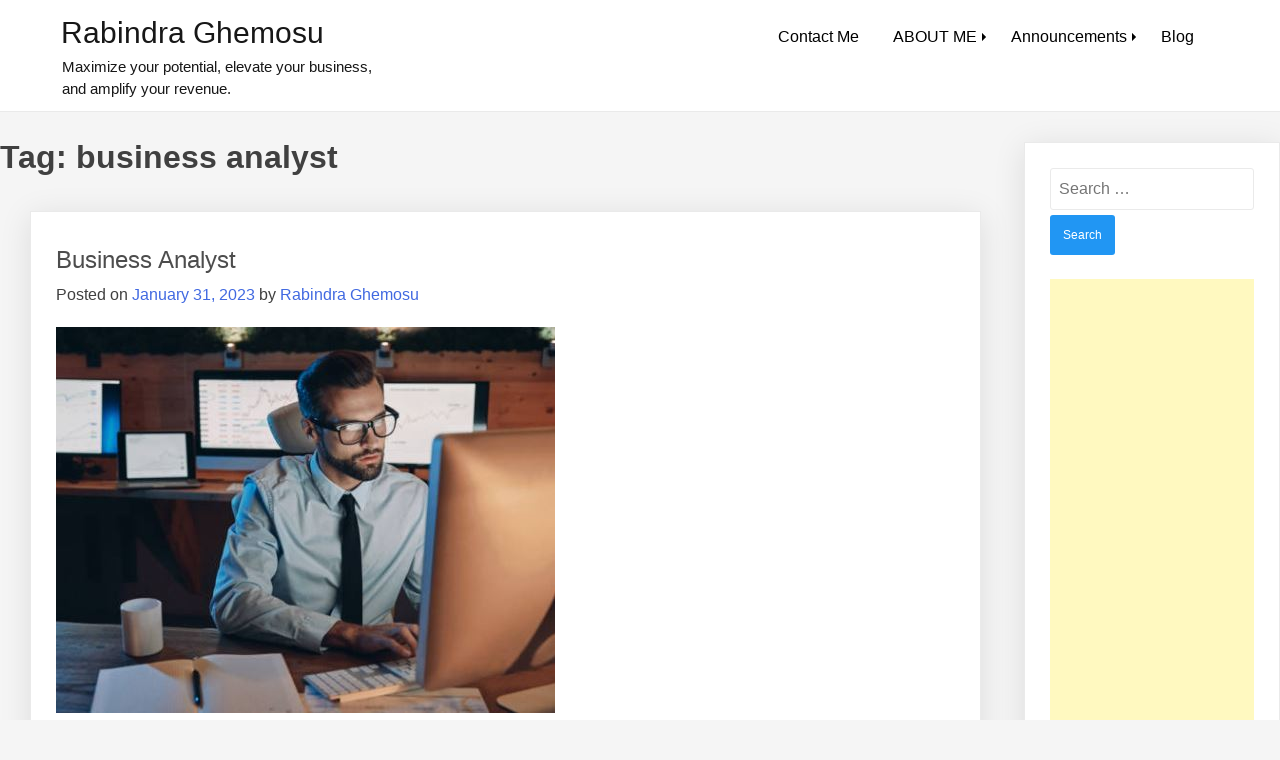

--- FILE ---
content_type: text/html; charset=UTF-8
request_url: https://rabindraghemosu.com.np/tag/business-analyst/
body_size: 9839
content:
<!doctype html>
<html lang="en-US">
<head>
	<meta charset="UTF-8">
	<meta name="viewport" content="width=device-width, initial-scale=1">
	<link rel="profile" href="https://gmpg.org/xfn/11">

	<title>business analyst &#8211; Rabindra Ghemosu</title>
<meta name='robots' content='max-image-preview:large' />
<link rel="alternate" type="application/rss+xml" title="Rabindra Ghemosu &raquo; Feed" href="https://rabindraghemosu.com.np/feed/" />
<link rel="alternate" type="application/rss+xml" title="Rabindra Ghemosu &raquo; Comments Feed" href="https://rabindraghemosu.com.np/comments/feed/" />
<link rel="alternate" type="application/rss+xml" title="Rabindra Ghemosu &raquo; business analyst Tag Feed" href="https://rabindraghemosu.com.np/tag/business-analyst/feed/" />
<style id="popularfx-global-styles" type="text/css">
.entry-content{ max-width: 1170px; margin-left: auto !important; margin-right: auto !important;}
.site-header {background-color:#ffffff!important;}
.site-title a {color:#171717!important;}
.site-title a { font-size: 30 px; }
.site-description {color:#171717 !important;}
.site-description {font-size: 15px;}
.site-footer {background-color:#171717! important;}

</style><style id='wp-img-auto-sizes-contain-inline-css'>
img:is([sizes=auto i],[sizes^="auto," i]){contain-intrinsic-size:3000px 1500px}
/*# sourceURL=wp-img-auto-sizes-contain-inline-css */
</style>
<style id='wp-emoji-styles-inline-css'>

	img.wp-smiley, img.emoji {
		display: inline !important;
		border: none !important;
		box-shadow: none !important;
		height: 1em !important;
		width: 1em !important;
		margin: 0 0.07em !important;
		vertical-align: -0.1em !important;
		background: none !important;
		padding: 0 !important;
	}
/*# sourceURL=wp-emoji-styles-inline-css */
</style>
<style id='wp-block-library-inline-css'>
:root{--wp-block-synced-color:#7a00df;--wp-block-synced-color--rgb:122,0,223;--wp-bound-block-color:var(--wp-block-synced-color);--wp-editor-canvas-background:#ddd;--wp-admin-theme-color:#007cba;--wp-admin-theme-color--rgb:0,124,186;--wp-admin-theme-color-darker-10:#006ba1;--wp-admin-theme-color-darker-10--rgb:0,107,160.5;--wp-admin-theme-color-darker-20:#005a87;--wp-admin-theme-color-darker-20--rgb:0,90,135;--wp-admin-border-width-focus:2px}@media (min-resolution:192dpi){:root{--wp-admin-border-width-focus:1.5px}}.wp-element-button{cursor:pointer}:root .has-very-light-gray-background-color{background-color:#eee}:root .has-very-dark-gray-background-color{background-color:#313131}:root .has-very-light-gray-color{color:#eee}:root .has-very-dark-gray-color{color:#313131}:root .has-vivid-green-cyan-to-vivid-cyan-blue-gradient-background{background:linear-gradient(135deg,#00d084,#0693e3)}:root .has-purple-crush-gradient-background{background:linear-gradient(135deg,#34e2e4,#4721fb 50%,#ab1dfe)}:root .has-hazy-dawn-gradient-background{background:linear-gradient(135deg,#faaca8,#dad0ec)}:root .has-subdued-olive-gradient-background{background:linear-gradient(135deg,#fafae1,#67a671)}:root .has-atomic-cream-gradient-background{background:linear-gradient(135deg,#fdd79a,#004a59)}:root .has-nightshade-gradient-background{background:linear-gradient(135deg,#330968,#31cdcf)}:root .has-midnight-gradient-background{background:linear-gradient(135deg,#020381,#2874fc)}:root{--wp--preset--font-size--normal:16px;--wp--preset--font-size--huge:42px}.has-regular-font-size{font-size:1em}.has-larger-font-size{font-size:2.625em}.has-normal-font-size{font-size:var(--wp--preset--font-size--normal)}.has-huge-font-size{font-size:var(--wp--preset--font-size--huge)}.has-text-align-center{text-align:center}.has-text-align-left{text-align:left}.has-text-align-right{text-align:right}.has-fit-text{white-space:nowrap!important}#end-resizable-editor-section{display:none}.aligncenter{clear:both}.items-justified-left{justify-content:flex-start}.items-justified-center{justify-content:center}.items-justified-right{justify-content:flex-end}.items-justified-space-between{justify-content:space-between}.screen-reader-text{border:0;clip-path:inset(50%);height:1px;margin:-1px;overflow:hidden;padding:0;position:absolute;width:1px;word-wrap:normal!important}.screen-reader-text:focus{background-color:#ddd;clip-path:none;color:#444;display:block;font-size:1em;height:auto;left:5px;line-height:normal;padding:15px 23px 14px;text-decoration:none;top:5px;width:auto;z-index:100000}html :where(.has-border-color){border-style:solid}html :where([style*=border-top-color]){border-top-style:solid}html :where([style*=border-right-color]){border-right-style:solid}html :where([style*=border-bottom-color]){border-bottom-style:solid}html :where([style*=border-left-color]){border-left-style:solid}html :where([style*=border-width]){border-style:solid}html :where([style*=border-top-width]){border-top-style:solid}html :where([style*=border-right-width]){border-right-style:solid}html :where([style*=border-bottom-width]){border-bottom-style:solid}html :where([style*=border-left-width]){border-left-style:solid}html :where(img[class*=wp-image-]){height:auto;max-width:100%}:where(figure){margin:0 0 1em}html :where(.is-position-sticky){--wp-admin--admin-bar--position-offset:var(--wp-admin--admin-bar--height,0px)}@media screen and (max-width:600px){html :where(.is-position-sticky){--wp-admin--admin-bar--position-offset:0px}}

/*# sourceURL=wp-block-library-inline-css */
</style><style id='wp-block-heading-inline-css'>
h1:where(.wp-block-heading).has-background,h2:where(.wp-block-heading).has-background,h3:where(.wp-block-heading).has-background,h4:where(.wp-block-heading).has-background,h5:where(.wp-block-heading).has-background,h6:where(.wp-block-heading).has-background{padding:1.25em 2.375em}h1.has-text-align-left[style*=writing-mode]:where([style*=vertical-lr]),h1.has-text-align-right[style*=writing-mode]:where([style*=vertical-rl]),h2.has-text-align-left[style*=writing-mode]:where([style*=vertical-lr]),h2.has-text-align-right[style*=writing-mode]:where([style*=vertical-rl]),h3.has-text-align-left[style*=writing-mode]:where([style*=vertical-lr]),h3.has-text-align-right[style*=writing-mode]:where([style*=vertical-rl]),h4.has-text-align-left[style*=writing-mode]:where([style*=vertical-lr]),h4.has-text-align-right[style*=writing-mode]:where([style*=vertical-rl]),h5.has-text-align-left[style*=writing-mode]:where([style*=vertical-lr]),h5.has-text-align-right[style*=writing-mode]:where([style*=vertical-rl]),h6.has-text-align-left[style*=writing-mode]:where([style*=vertical-lr]),h6.has-text-align-right[style*=writing-mode]:where([style*=vertical-rl]){rotate:180deg}
/*# sourceURL=https://rabindraghemosu.com.np/wp-includes/blocks/heading/style.min.css */
</style>
<style id='wp-block-buttons-inline-css'>
.wp-block-buttons{box-sizing:border-box}.wp-block-buttons.is-vertical{flex-direction:column}.wp-block-buttons.is-vertical>.wp-block-button:last-child{margin-bottom:0}.wp-block-buttons>.wp-block-button{display:inline-block;margin:0}.wp-block-buttons.is-content-justification-left{justify-content:flex-start}.wp-block-buttons.is-content-justification-left.is-vertical{align-items:flex-start}.wp-block-buttons.is-content-justification-center{justify-content:center}.wp-block-buttons.is-content-justification-center.is-vertical{align-items:center}.wp-block-buttons.is-content-justification-right{justify-content:flex-end}.wp-block-buttons.is-content-justification-right.is-vertical{align-items:flex-end}.wp-block-buttons.is-content-justification-space-between{justify-content:space-between}.wp-block-buttons.aligncenter{text-align:center}.wp-block-buttons:not(.is-content-justification-space-between,.is-content-justification-right,.is-content-justification-left,.is-content-justification-center) .wp-block-button.aligncenter{margin-left:auto;margin-right:auto;width:100%}.wp-block-buttons[style*=text-decoration] .wp-block-button,.wp-block-buttons[style*=text-decoration] .wp-block-button__link{text-decoration:inherit}.wp-block-buttons.has-custom-font-size .wp-block-button__link{font-size:inherit}.wp-block-buttons .wp-block-button__link{width:100%}.wp-block-button.aligncenter{text-align:center}
/*# sourceURL=https://rabindraghemosu.com.np/wp-includes/blocks/buttons/style.min.css */
</style>
<style id='global-styles-inline-css'>
:root{--wp--preset--aspect-ratio--square: 1;--wp--preset--aspect-ratio--4-3: 4/3;--wp--preset--aspect-ratio--3-4: 3/4;--wp--preset--aspect-ratio--3-2: 3/2;--wp--preset--aspect-ratio--2-3: 2/3;--wp--preset--aspect-ratio--16-9: 16/9;--wp--preset--aspect-ratio--9-16: 9/16;--wp--preset--color--black: #000000;--wp--preset--color--cyan-bluish-gray: #abb8c3;--wp--preset--color--white: #ffffff;--wp--preset--color--pale-pink: #f78da7;--wp--preset--color--vivid-red: #cf2e2e;--wp--preset--color--luminous-vivid-orange: #ff6900;--wp--preset--color--luminous-vivid-amber: #fcb900;--wp--preset--color--light-green-cyan: #7bdcb5;--wp--preset--color--vivid-green-cyan: #00d084;--wp--preset--color--pale-cyan-blue: #8ed1fc;--wp--preset--color--vivid-cyan-blue: #0693e3;--wp--preset--color--vivid-purple: #9b51e0;--wp--preset--gradient--vivid-cyan-blue-to-vivid-purple: linear-gradient(135deg,rgb(6,147,227) 0%,rgb(155,81,224) 100%);--wp--preset--gradient--light-green-cyan-to-vivid-green-cyan: linear-gradient(135deg,rgb(122,220,180) 0%,rgb(0,208,130) 100%);--wp--preset--gradient--luminous-vivid-amber-to-luminous-vivid-orange: linear-gradient(135deg,rgb(252,185,0) 0%,rgb(255,105,0) 100%);--wp--preset--gradient--luminous-vivid-orange-to-vivid-red: linear-gradient(135deg,rgb(255,105,0) 0%,rgb(207,46,46) 100%);--wp--preset--gradient--very-light-gray-to-cyan-bluish-gray: linear-gradient(135deg,rgb(238,238,238) 0%,rgb(169,184,195) 100%);--wp--preset--gradient--cool-to-warm-spectrum: linear-gradient(135deg,rgb(74,234,220) 0%,rgb(151,120,209) 20%,rgb(207,42,186) 40%,rgb(238,44,130) 60%,rgb(251,105,98) 80%,rgb(254,248,76) 100%);--wp--preset--gradient--blush-light-purple: linear-gradient(135deg,rgb(255,206,236) 0%,rgb(152,150,240) 100%);--wp--preset--gradient--blush-bordeaux: linear-gradient(135deg,rgb(254,205,165) 0%,rgb(254,45,45) 50%,rgb(107,0,62) 100%);--wp--preset--gradient--luminous-dusk: linear-gradient(135deg,rgb(255,203,112) 0%,rgb(199,81,192) 50%,rgb(65,88,208) 100%);--wp--preset--gradient--pale-ocean: linear-gradient(135deg,rgb(255,245,203) 0%,rgb(182,227,212) 50%,rgb(51,167,181) 100%);--wp--preset--gradient--electric-grass: linear-gradient(135deg,rgb(202,248,128) 0%,rgb(113,206,126) 100%);--wp--preset--gradient--midnight: linear-gradient(135deg,rgb(2,3,129) 0%,rgb(40,116,252) 100%);--wp--preset--font-size--small: 13px;--wp--preset--font-size--medium: 20px;--wp--preset--font-size--large: 36px;--wp--preset--font-size--x-large: 42px;--wp--preset--spacing--20: 0.44rem;--wp--preset--spacing--30: 0.67rem;--wp--preset--spacing--40: 1rem;--wp--preset--spacing--50: 1.5rem;--wp--preset--spacing--60: 2.25rem;--wp--preset--spacing--70: 3.38rem;--wp--preset--spacing--80: 5.06rem;--wp--preset--shadow--natural: 6px 6px 9px rgba(0, 0, 0, 0.2);--wp--preset--shadow--deep: 12px 12px 50px rgba(0, 0, 0, 0.4);--wp--preset--shadow--sharp: 6px 6px 0px rgba(0, 0, 0, 0.2);--wp--preset--shadow--outlined: 6px 6px 0px -3px rgb(255, 255, 255), 6px 6px rgb(0, 0, 0);--wp--preset--shadow--crisp: 6px 6px 0px rgb(0, 0, 0);}:where(.is-layout-flex){gap: 0.5em;}:where(.is-layout-grid){gap: 0.5em;}body .is-layout-flex{display: flex;}.is-layout-flex{flex-wrap: wrap;align-items: center;}.is-layout-flex > :is(*, div){margin: 0;}body .is-layout-grid{display: grid;}.is-layout-grid > :is(*, div){margin: 0;}:where(.wp-block-columns.is-layout-flex){gap: 2em;}:where(.wp-block-columns.is-layout-grid){gap: 2em;}:where(.wp-block-post-template.is-layout-flex){gap: 1.25em;}:where(.wp-block-post-template.is-layout-grid){gap: 1.25em;}.has-black-color{color: var(--wp--preset--color--black) !important;}.has-cyan-bluish-gray-color{color: var(--wp--preset--color--cyan-bluish-gray) !important;}.has-white-color{color: var(--wp--preset--color--white) !important;}.has-pale-pink-color{color: var(--wp--preset--color--pale-pink) !important;}.has-vivid-red-color{color: var(--wp--preset--color--vivid-red) !important;}.has-luminous-vivid-orange-color{color: var(--wp--preset--color--luminous-vivid-orange) !important;}.has-luminous-vivid-amber-color{color: var(--wp--preset--color--luminous-vivid-amber) !important;}.has-light-green-cyan-color{color: var(--wp--preset--color--light-green-cyan) !important;}.has-vivid-green-cyan-color{color: var(--wp--preset--color--vivid-green-cyan) !important;}.has-pale-cyan-blue-color{color: var(--wp--preset--color--pale-cyan-blue) !important;}.has-vivid-cyan-blue-color{color: var(--wp--preset--color--vivid-cyan-blue) !important;}.has-vivid-purple-color{color: var(--wp--preset--color--vivid-purple) !important;}.has-black-background-color{background-color: var(--wp--preset--color--black) !important;}.has-cyan-bluish-gray-background-color{background-color: var(--wp--preset--color--cyan-bluish-gray) !important;}.has-white-background-color{background-color: var(--wp--preset--color--white) !important;}.has-pale-pink-background-color{background-color: var(--wp--preset--color--pale-pink) !important;}.has-vivid-red-background-color{background-color: var(--wp--preset--color--vivid-red) !important;}.has-luminous-vivid-orange-background-color{background-color: var(--wp--preset--color--luminous-vivid-orange) !important;}.has-luminous-vivid-amber-background-color{background-color: var(--wp--preset--color--luminous-vivid-amber) !important;}.has-light-green-cyan-background-color{background-color: var(--wp--preset--color--light-green-cyan) !important;}.has-vivid-green-cyan-background-color{background-color: var(--wp--preset--color--vivid-green-cyan) !important;}.has-pale-cyan-blue-background-color{background-color: var(--wp--preset--color--pale-cyan-blue) !important;}.has-vivid-cyan-blue-background-color{background-color: var(--wp--preset--color--vivid-cyan-blue) !important;}.has-vivid-purple-background-color{background-color: var(--wp--preset--color--vivid-purple) !important;}.has-black-border-color{border-color: var(--wp--preset--color--black) !important;}.has-cyan-bluish-gray-border-color{border-color: var(--wp--preset--color--cyan-bluish-gray) !important;}.has-white-border-color{border-color: var(--wp--preset--color--white) !important;}.has-pale-pink-border-color{border-color: var(--wp--preset--color--pale-pink) !important;}.has-vivid-red-border-color{border-color: var(--wp--preset--color--vivid-red) !important;}.has-luminous-vivid-orange-border-color{border-color: var(--wp--preset--color--luminous-vivid-orange) !important;}.has-luminous-vivid-amber-border-color{border-color: var(--wp--preset--color--luminous-vivid-amber) !important;}.has-light-green-cyan-border-color{border-color: var(--wp--preset--color--light-green-cyan) !important;}.has-vivid-green-cyan-border-color{border-color: var(--wp--preset--color--vivid-green-cyan) !important;}.has-pale-cyan-blue-border-color{border-color: var(--wp--preset--color--pale-cyan-blue) !important;}.has-vivid-cyan-blue-border-color{border-color: var(--wp--preset--color--vivid-cyan-blue) !important;}.has-vivid-purple-border-color{border-color: var(--wp--preset--color--vivid-purple) !important;}.has-vivid-cyan-blue-to-vivid-purple-gradient-background{background: var(--wp--preset--gradient--vivid-cyan-blue-to-vivid-purple) !important;}.has-light-green-cyan-to-vivid-green-cyan-gradient-background{background: var(--wp--preset--gradient--light-green-cyan-to-vivid-green-cyan) !important;}.has-luminous-vivid-amber-to-luminous-vivid-orange-gradient-background{background: var(--wp--preset--gradient--luminous-vivid-amber-to-luminous-vivid-orange) !important;}.has-luminous-vivid-orange-to-vivid-red-gradient-background{background: var(--wp--preset--gradient--luminous-vivid-orange-to-vivid-red) !important;}.has-very-light-gray-to-cyan-bluish-gray-gradient-background{background: var(--wp--preset--gradient--very-light-gray-to-cyan-bluish-gray) !important;}.has-cool-to-warm-spectrum-gradient-background{background: var(--wp--preset--gradient--cool-to-warm-spectrum) !important;}.has-blush-light-purple-gradient-background{background: var(--wp--preset--gradient--blush-light-purple) !important;}.has-blush-bordeaux-gradient-background{background: var(--wp--preset--gradient--blush-bordeaux) !important;}.has-luminous-dusk-gradient-background{background: var(--wp--preset--gradient--luminous-dusk) !important;}.has-pale-ocean-gradient-background{background: var(--wp--preset--gradient--pale-ocean) !important;}.has-electric-grass-gradient-background{background: var(--wp--preset--gradient--electric-grass) !important;}.has-midnight-gradient-background{background: var(--wp--preset--gradient--midnight) !important;}.has-small-font-size{font-size: var(--wp--preset--font-size--small) !important;}.has-medium-font-size{font-size: var(--wp--preset--font-size--medium) !important;}.has-large-font-size{font-size: var(--wp--preset--font-size--large) !important;}.has-x-large-font-size{font-size: var(--wp--preset--font-size--x-large) !important;}
/*# sourceURL=global-styles-inline-css */
</style>

<style id='classic-theme-styles-inline-css'>
/*! This file is auto-generated */
.wp-block-button__link{color:#fff;background-color:#32373c;border-radius:9999px;box-shadow:none;text-decoration:none;padding:calc(.667em + 2px) calc(1.333em + 2px);font-size:1.125em}.wp-block-file__button{background:#32373c;color:#fff;text-decoration:none}
/*# sourceURL=/wp-includes/css/classic-themes.min.css */
</style>
<link rel='stylesheet' id='popularfx-style-css' href='https://rabindraghemosu.com.np/wp-content/themes/popularfx/style.css?ver=1.2.7' media='all' />
<style id='popularfx-style-inline-css'>

aside {
width: 20%;
float: right;
}

main, .pagelayer-content{
width: 79% !important;
display: inline-block;
float: left;
}

/*# sourceURL=popularfx-style-inline-css */
</style>
<link rel='stylesheet' id='popularfx-sidebar-css' href='https://rabindraghemosu.com.np/wp-content/themes/popularfx/sidebar.css?ver=1.2.7' media='all' />
<script src="https://rabindraghemosu.com.np/wp-includes/js/jquery/jquery.min.js?ver=3.7.1" id="jquery-core-js"></script>
<script src="https://rabindraghemosu.com.np/wp-includes/js/jquery/jquery-migrate.min.js?ver=3.4.1" id="jquery-migrate-js"></script>
<link rel="https://api.w.org/" href="https://rabindraghemosu.com.np/wp-json/" /><link rel="alternate" title="JSON" type="application/json" href="https://rabindraghemosu.com.np/wp-json/wp/v2/tags/1515" /><link rel="EditURI" type="application/rsd+xml" title="RSD" href="https://rabindraghemosu.com.np/xmlrpc.php?rsd" />
<meta name="generator" content="WordPress 6.9" />
<link rel="icon" href="https://rabindraghemosu.com.np/wp-content/uploads/2022/01/Favicon_Jan022-150x150.png" sizes="32x32" />
<link rel="icon" href="https://rabindraghemosu.com.np/wp-content/uploads/2022/01/Favicon_Jan022-250x250.png" sizes="192x192" />
<link rel="apple-touch-icon" href="https://rabindraghemosu.com.np/wp-content/uploads/2022/01/Favicon_Jan022-250x250.png" />
<meta name="msapplication-TileImage" content="https://rabindraghemosu.com.np/wp-content/uploads/2022/01/Favicon_Jan022.png" />
</head>

<body class="archive tag tag-business-analyst tag-1515 wp-theme-popularfx hfeed popularfx-body">
<div id="page" class="site">
	<a class="skip-link screen-reader-text" href="#primary">Skip to content</a>

	<header id="masthead" class="site-header">
		<div class="site-branding">
							<p class="site-title"><a href="https://rabindraghemosu.com.np/" rel="home">Rabindra Ghemosu</a></p>
								<p class="site-description">Maximize your potential, elevate your business, and amplify your revenue.</p>
					</div><!-- .site-branding -->
		<button class="menu-toggle" aria-controls="primary-menu" aria-expanded="false"><span class="dashicons dashicons-menu-alt2"></span></button>
		<nav id="site-navigation" class="main-navigation hidden-mobile">
			
			<div class="menu-primary-menu-container"><ul id="primary-menu" class="menu"><li id="menu-item-2851" class="menu-item menu-item-type-post_type menu-item-object-page menu-item-2851"><a href="https://rabindraghemosu.com.np/contact/">Contact Me</a></li>
<li id="menu-item-2857" class="menu-item menu-item-type-post_type menu-item-object-page menu-item-home menu-item-has-children menu-item-2857"><a href="https://rabindraghemosu.com.np/">ABOUT ME</a>
<ul class="sub-menu">
	<li id="menu-item-2963" class="menu-item menu-item-type-post_type menu-item-object-page menu-item-2963"><a href="https://rabindraghemosu.com.np/milestone/">Milestone</a></li>
</ul>
</li>
<li id="menu-item-2853" class="menu-item menu-item-type-post_type menu-item-object-page menu-item-has-children menu-item-2853"><a href="https://rabindraghemosu.com.np/announcements/">Announcements</a>
<ul class="sub-menu">
	<li id="menu-item-2856" class="menu-item menu-item-type-post_type menu-item-object-page menu-item-2856"><a href="https://rabindraghemosu.com.np/announcement-1/">Announcement 1</a></li>
	<li id="menu-item-2855" class="menu-item menu-item-type-post_type menu-item-object-page menu-item-2855"><a href="https://rabindraghemosu.com.np/announcement-2/">Announcement 2</a></li>
	<li id="menu-item-2854" class="menu-item menu-item-type-post_type menu-item-object-page menu-item-2854"><a href="https://rabindraghemosu.com.np/announcement-3/">Announcement 3</a></li>
	<li id="menu-item-2870" class="menu-item menu-item-type-post_type menu-item-object-page menu-item-2870"><a href="https://rabindraghemosu.com.np/announcements/announcement-4/">Announcement 4</a></li>
	<li id="menu-item-2877" class="menu-item menu-item-type-post_type menu-item-object-page menu-item-2877"><a href="https://rabindraghemosu.com.np/?page_id=2871">Announcement 5</a></li>
	<li id="menu-item-2885" class="menu-item menu-item-type-post_type menu-item-object-page menu-item-2885"><a href="https://rabindraghemosu.com.np/?page_id=2880">Announcement 6</a></li>
	<li id="menu-item-2893" class="menu-item menu-item-type-post_type menu-item-object-page menu-item-2893"><a href="https://rabindraghemosu.com.np/announcement-7/">Announcement 7</a></li>
	<li id="menu-item-2940" class="menu-item menu-item-type-post_type menu-item-object-page menu-item-2940"><a href="https://rabindraghemosu.com.np/announcement-8/">Announcement 8</a></li>
	<li id="menu-item-2947" class="menu-item menu-item-type-post_type menu-item-object-page menu-item-2947"><a href="https://rabindraghemosu.com.np/announcement-9/">Announcement 9</a></li>
</ul>
</li>
<li id="menu-item-2910" class="menu-item menu-item-type-post_type menu-item-object-page menu-item-2910"><a href="https://rabindraghemosu.com.np/blog-test-for-snippet/">Blog</a></li>
</ul></div>		</nav><!-- #site-navigation -->
	</header><!-- #masthead -->

	<main id="primary" class="site-main">

		
			<header class="page-header">
				<h1 class="page-title">Tag: <span>business analyst</span></h1>			</header><!-- .page-header -->

			
<article class="article" id="post-2669" class="post-2669 post type-post status-publish format-standard has-post-thumbnail hentry category-nepali-market-and-business tag-business-analysis tag-business-analyst tag-business-analyst-career-path tag-business-analyst-interview-questions tag-business-analyst-jobs tag-business-analyst-salary tag-business-analyst-skills tag-business-analyst-training-for-beginners tag-ghemosu tag-how-to-become-a-business-analyst tag-rabindra-ghemosu tag-what-does-a-business-analyst-do tag-what-is-a-business-analyst">	
	<header class="entry-header">
		<h2 class="entry-title"><a href="https://rabindraghemosu.com.np/business-analyst/" rel="bookmark">Business Analyst</a></h2>			<div class="entry-meta">
				<span class="posted-on">Posted on <a href="https://rabindraghemosu.com.np/business-analyst/" rel="bookmark"><time class="entry-date published" datetime="2023-01-31T14:02:41+05:45">January 31, 2023</time><time class="updated" datetime="2024-09-06T16:27:29+05:45">September 6, 2024</time></a></span><span class="byline"> by <span class="author vcard"><a class="url fn n" href="https://rabindraghemosu.com.np/author/gems007/">Rabindra Ghemosu</a></span></span>			</div><!-- .entry-meta -->
			</header><!-- .entry-header -->

	
			<a class="post-thumbnail" href="https://rabindraghemosu.com.np/business-analyst/" aria-hidden="true" tabindex="-1">
				<img width="499" height="386" src="https://rabindraghemosu.com.np/wp-content/uploads/2023/01/Business-Analyst.jpg" class="attachment-post-thumbnail size-post-thumbnail wp-post-image" alt="Business Analyst" decoding="async" fetchpriority="high" srcset="https://rabindraghemosu.com.np/wp-content/uploads/2023/01/Business-Analyst.jpg 499w, https://rabindraghemosu.com.np/wp-content/uploads/2023/01/Business-Analyst-300x232.jpg 300w" sizes="(max-width: 499px) 100vw, 499px" />			</a>

			
	<div class="entry-content">
		<p>A Business Analyst is a professional who works to improve the efficiency and profitability of an organization. They do this by analyzing business processes, identifying areas of improvement, and recommending solutions.</p>
<h2>The main responsibilities of a Business Analyst include:</h2>
<p>1. <strong>Gathering requirements:</strong> This involves working with stakeholders to understand their needs and defining the requirements for a project.</p>
<p>2. <strong>Process mapping:</strong> The Business Analyst creates visual representations of business processes to help understand how they work.</p>
<p>3. <strong>Data analysis:</strong> They use data to identify trends, inefficiencies, and potential areas for improvement.</p>
<p>4. <strong>Solution design:</strong> The Business Analyst designs solutions to address the identified problems, considering factors like cost, feasibility, and impact.</p>
<p>5. <strong>Communication:</strong> They communicate their findings and recommendations to stakeholders and work with them to implement the solutions.</p>
<p>6. <strong>Project management:</strong> The Business Analyst may also be involved in managing the implementation of a solution, tracking progress, and ensuring that the project is delivered on time and within budget.</p>
<p>7. <strong>Stakeholder Management:</strong> The Business Analyst needs to work with a variety of stakeholders, including internal teams, customers, and vendors. They must be able to manage expectations, resolve conflicts, and maintain positive relationships.</p>
<p>8. <strong>Technical Knowledge:</strong> Depending on the industry, a Business Analyst may need to have a basic understanding of technology and software systems. They should be familiar with tools like flowcharting software, project management software, and data analysis tools.</p>
<p>9. <strong>Adaptability:</strong> Business processes and requirements can change rapidly, and the Business Analyst must be able to adapt to these changes. They should have the ability to think critically and creatively to find new solutions.</p>
<p>10. <strong>Project Lifecycle:</strong> The Business Analyst should have a good understanding of the project lifecycle, from initiation to closure. This includes creating project charters, defining project scope, developing a project plan, and conducting post-implementation reviews.</p>
<p>11. <strong>Certifications:</strong> Many Business Analysts choose to earn certifications, such as the Certified Business Analysis Professional (CBAP) offered by the International Institute of Business Analysis (IIBA). These certifications demonstrate expertise and can help advance one&#8217;s career.</p>
<p>12. <strong>Continuous Learning:</strong> Technology and business practices are constantly evolving, and the Business Analyst must be willing to continuously learn and update their skills to remain relevant and effective in their role.</p>
<p>A Business Analyst may work in various industries, including finance, healthcare, technology, and retail. To become a Business Analyst, a bachelor&#8217;s degree in a relevant field, such as business or computer science, is typically required. Strong analytical and problem-solving skills, excellent communication and interpersonal skills, and a solid understanding of business processes are also important for success in this role.</p>
<p>The role of a Business Analyst is dynamic and requires a combination of technical, analytical, and interpersonal skills. They play a critical role in helping organizations achieve their goals by improving processes, reducing costs, and increasing efficiency.</p>
<h3>Why a Company needs Business Analyst?<br />
A company needs a Business Analyst for several reasons, including:</h3>
<p>1. <strong>Improving Business Processes:</strong> Business Analysts help identify inefficiencies and bottlenecks in business processes, and recommend solutions to improve them. This leads to increased efficiency and productivity, which can result in cost savings and improved profitability for the company.</p>
<p>2. <strong>Increasing competitiveness:</strong> By continuously improving processes, the company can remain competitive in the market and meet the changing needs of its customers.</p>
<p>3. <strong>Managing projects effectively:</strong> Business Analysts can help manage projects by defining project scope, developing project plans, and ensuring that projects are delivered on time and within budget.</p>
<p>4. <strong>Understanding customer needs:</strong> Business Analysts work with stakeholders, including customers, to understand their needs and requirements. This helps the company design products and services that better meet the needs of its customers.</p>
<p>5. <strong>Identifying new business opportunities:</strong> By analyzing data and market trends, Business Analysts can identify new business opportunities and help the company pursue them.</p>
<p>6. <strong>Implementing new technology:</strong> Business Analysts can help the company implement new technology by assessing the feasibility and impact of technology solutions and ensuring that they are properly integrated into the business.</p>
<p>7. <strong>Improving decision-making:</strong> By providing data-driven insights and recommendations, Business Analysts can support informed decision-making, which can improve the overall success of the company.</p>
<h4>Business Analyst as a Professional Job Position:</h4>
<p>It is a professional position that requires a specific set of skills and knowledge, and it is a key role in many organizations. Business Analysts play a critical role in improving business processes, reducing costs, and increasing efficiency, which can have a significant impact on the success of an organization.</p>
<p>The role of a Business Analyst can be found in a variety of industries, including finance, healthcare, technology, and retail, among others. If you have the relevant education and experience, and possess the necessary skills and attributes, a career as a Business Analyst can be a rewarding and fulfilling option.</p>
<p>In conclusion, a Business Analyst plays a crucial role in helping organizations achieve their goals and remain competitive. They bring a unique combination of technical, analytical, and interpersonal skills to the table, and their contributions can have a significant impact on the success of a company.</p>
	</div><!-- .entry-content -->

	<footer class="entry-footer">
		<span class="cat-links">Posted in <a href="https://rabindraghemosu.com.np/category/nepali-market-and-business/" rel="category tag">Nepali Market and Business</a></span><span class="tags-links">Tagged <a href="https://rabindraghemosu.com.np/tag/business-analysis/" rel="tag">business analysis</a>, <a href="https://rabindraghemosu.com.np/tag/business-analyst/" rel="tag">business analyst</a>, <a href="https://rabindraghemosu.com.np/tag/business-analyst-career-path/" rel="tag">business analyst career path</a>, <a href="https://rabindraghemosu.com.np/tag/business-analyst-interview-questions/" rel="tag">business analyst interview questions</a>, <a href="https://rabindraghemosu.com.np/tag/business-analyst-jobs/" rel="tag">business analyst jobs</a>, <a href="https://rabindraghemosu.com.np/tag/business-analyst-salary/" rel="tag">business analyst salary</a>, <a href="https://rabindraghemosu.com.np/tag/business-analyst-skills/" rel="tag">business analyst skills</a>, <a href="https://rabindraghemosu.com.np/tag/business-analyst-training-for-beginners/" rel="tag">business analyst training for beginners</a>, <a href="https://rabindraghemosu.com.np/tag/ghemosu/" rel="tag">ghemosu</a>, <a href="https://rabindraghemosu.com.np/tag/how-to-become-a-business-analyst/" rel="tag">how to become a business analyst</a>, <a href="https://rabindraghemosu.com.np/tag/rabindra-ghemosu/" rel="tag">rabindra ghemosu</a>, <a href="https://rabindraghemosu.com.np/tag/what-does-a-business-analyst-do/" rel="tag">what does a business analyst do</a>, <a href="https://rabindraghemosu.com.np/tag/what-is-a-business-analyst/" rel="tag">what is a business analyst</a></span><span class="comments-link"><a href="https://rabindraghemosu.com.np/business-analyst/#respond">Leave a Comment<span class="screen-reader-text"> on Business Analyst</span></a></span>	</footer><!-- .entry-footer -->
</article><!-- #post-2669 -->

	</main><!-- #main -->

<aside id="secondary" class="widget-area">
	<section id="search-2" class="widget widget_search"><form role="search" method="get" class="search-form" action="https://rabindraghemosu.com.np/">
				<label>
					<span class="screen-reader-text">Search for:</span>
					<input type="search" class="search-field" placeholder="Search &hellip;" value="" name="s" />
				</label>
				<input type="submit" class="search-submit" value="Search" />
			</form></section><section id="custom_html-10" class="widget_text widget widget_custom_html"><div class="textwidget custom-html-widget"><script async src="https://pagead2.googlesyndication.com/pagead/js/adsbygoogle.js"></script>
<!-- Rabindra~Sidebar(non AMP only) -->
<ins class="adsbygoogle"
     style="display:block"
     data-ad-client="ca-pub-9129129419695900"
     data-ad-slot="4375350708"
     data-ad-format="auto"
     data-full-width-responsive="true"></ins>
<script>
     (adsbygoogle = window.adsbygoogle || []).push({});
</script></div></section><section id="block-11" class="widget widget_block">
<div class="wp-block-buttons is-layout-flex wp-block-buttons-is-layout-flex"></div>
</section><section id="block-12" class="widget widget_block">
<div class="wp-block-buttons is-layout-flex wp-block-buttons-is-layout-flex"></div>
</section><section id="block-7" class="widget widget_block">
<h2 class="wp-block-heading"></h2>
</section><section id="block-6" class="widget widget_block">
<h2 class="wp-block-heading"></h2>
</section></aside><!-- #secondary -->
	<footer id="colophon" class="site-footer">
		<div class="site-info">
			“Success is not final; failure is not fatal: It is the courage to continue that counts.”_W Churchill		</div><!-- .site-info -->
	</footer><!-- #colophon -->
</div><!-- #page -->

<script type="speculationrules">
{"prefetch":[{"source":"document","where":{"and":[{"href_matches":"/*"},{"not":{"href_matches":["/wp-*.php","/wp-admin/*","/wp-content/uploads/*","/wp-content/*","/wp-content/plugins/*","/wp-content/themes/popularfx/*","/*\\?(.+)"]}},{"not":{"selector_matches":"a[rel~=\"nofollow\"]"}},{"not":{"selector_matches":".no-prefetch, .no-prefetch a"}}]},"eagerness":"conservative"}]}
</script>
<script src="https://rabindraghemosu.com.np/wp-content/themes/popularfx/js/navigation.js?ver=1.2.7" id="popularfx-navigation-js"></script>
<script id="wp-emoji-settings" type="application/json">
{"baseUrl":"https://s.w.org/images/core/emoji/17.0.2/72x72/","ext":".png","svgUrl":"https://s.w.org/images/core/emoji/17.0.2/svg/","svgExt":".svg","source":{"concatemoji":"https://rabindraghemosu.com.np/wp-includes/js/wp-emoji-release.min.js?ver=6.9"}}
</script>
<script type="module">
/*! This file is auto-generated */
const a=JSON.parse(document.getElementById("wp-emoji-settings").textContent),o=(window._wpemojiSettings=a,"wpEmojiSettingsSupports"),s=["flag","emoji"];function i(e){try{var t={supportTests:e,timestamp:(new Date).valueOf()};sessionStorage.setItem(o,JSON.stringify(t))}catch(e){}}function c(e,t,n){e.clearRect(0,0,e.canvas.width,e.canvas.height),e.fillText(t,0,0);t=new Uint32Array(e.getImageData(0,0,e.canvas.width,e.canvas.height).data);e.clearRect(0,0,e.canvas.width,e.canvas.height),e.fillText(n,0,0);const a=new Uint32Array(e.getImageData(0,0,e.canvas.width,e.canvas.height).data);return t.every((e,t)=>e===a[t])}function p(e,t){e.clearRect(0,0,e.canvas.width,e.canvas.height),e.fillText(t,0,0);var n=e.getImageData(16,16,1,1);for(let e=0;e<n.data.length;e++)if(0!==n.data[e])return!1;return!0}function u(e,t,n,a){switch(t){case"flag":return n(e,"\ud83c\udff3\ufe0f\u200d\u26a7\ufe0f","\ud83c\udff3\ufe0f\u200b\u26a7\ufe0f")?!1:!n(e,"\ud83c\udde8\ud83c\uddf6","\ud83c\udde8\u200b\ud83c\uddf6")&&!n(e,"\ud83c\udff4\udb40\udc67\udb40\udc62\udb40\udc65\udb40\udc6e\udb40\udc67\udb40\udc7f","\ud83c\udff4\u200b\udb40\udc67\u200b\udb40\udc62\u200b\udb40\udc65\u200b\udb40\udc6e\u200b\udb40\udc67\u200b\udb40\udc7f");case"emoji":return!a(e,"\ud83e\u1fac8")}return!1}function f(e,t,n,a){let r;const o=(r="undefined"!=typeof WorkerGlobalScope&&self instanceof WorkerGlobalScope?new OffscreenCanvas(300,150):document.createElement("canvas")).getContext("2d",{willReadFrequently:!0}),s=(o.textBaseline="top",o.font="600 32px Arial",{});return e.forEach(e=>{s[e]=t(o,e,n,a)}),s}function r(e){var t=document.createElement("script");t.src=e,t.defer=!0,document.head.appendChild(t)}a.supports={everything:!0,everythingExceptFlag:!0},new Promise(t=>{let n=function(){try{var e=JSON.parse(sessionStorage.getItem(o));if("object"==typeof e&&"number"==typeof e.timestamp&&(new Date).valueOf()<e.timestamp+604800&&"object"==typeof e.supportTests)return e.supportTests}catch(e){}return null}();if(!n){if("undefined"!=typeof Worker&&"undefined"!=typeof OffscreenCanvas&&"undefined"!=typeof URL&&URL.createObjectURL&&"undefined"!=typeof Blob)try{var e="postMessage("+f.toString()+"("+[JSON.stringify(s),u.toString(),c.toString(),p.toString()].join(",")+"));",a=new Blob([e],{type:"text/javascript"});const r=new Worker(URL.createObjectURL(a),{name:"wpTestEmojiSupports"});return void(r.onmessage=e=>{i(n=e.data),r.terminate(),t(n)})}catch(e){}i(n=f(s,u,c,p))}t(n)}).then(e=>{for(const n in e)a.supports[n]=e[n],a.supports.everything=a.supports.everything&&a.supports[n],"flag"!==n&&(a.supports.everythingExceptFlag=a.supports.everythingExceptFlag&&a.supports[n]);var t;a.supports.everythingExceptFlag=a.supports.everythingExceptFlag&&!a.supports.flag,a.supports.everything||((t=a.source||{}).concatemoji?r(t.concatemoji):t.wpemoji&&t.twemoji&&(r(t.twemoji),r(t.wpemoji)))});
//# sourceURL=https://rabindraghemosu.com.np/wp-includes/js/wp-emoji-loader.min.js
</script>

</body>
</html>


--- FILE ---
content_type: text/html; charset=utf-8
request_url: https://www.google.com/recaptcha/api2/aframe
body_size: 267
content:
<!DOCTYPE HTML><html><head><meta http-equiv="content-type" content="text/html; charset=UTF-8"></head><body><script nonce="YS4iZ7h9vRD77vOvKdFseg">/** Anti-fraud and anti-abuse applications only. See google.com/recaptcha */ try{var clients={'sodar':'https://pagead2.googlesyndication.com/pagead/sodar?'};window.addEventListener("message",function(a){try{if(a.source===window.parent){var b=JSON.parse(a.data);var c=clients[b['id']];if(c){var d=document.createElement('img');d.src=c+b['params']+'&rc='+(localStorage.getItem("rc::a")?sessionStorage.getItem("rc::b"):"");window.document.body.appendChild(d);sessionStorage.setItem("rc::e",parseInt(sessionStorage.getItem("rc::e")||0)+1);localStorage.setItem("rc::h",'1768856596037');}}}catch(b){}});window.parent.postMessage("_grecaptcha_ready", "*");}catch(b){}</script></body></html>